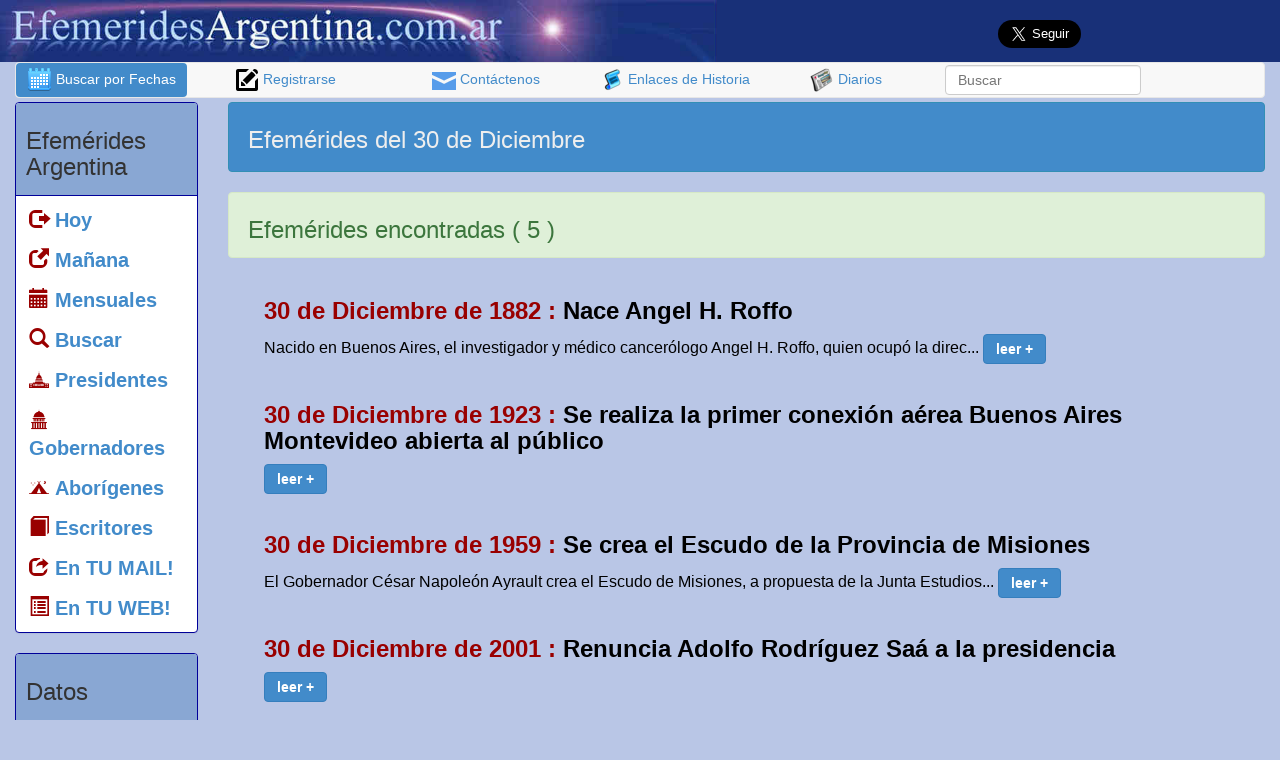

--- FILE ---
content_type: text/html; Charset=ISO-8859-1
request_url: https://efemeridesargentina.com.ar/efemeridesargentina/default.asp?opt=1&buscar_efemerides=si&dia=30&mes=12&condicion=4&buscames=no
body_size: 54730
content:

<!DOCTYPE HTML SYSTEM>
<html lang="es">


<head>
<script language="javascript">
function AJAX_Obj()
{
   var xmlhttp=false;
   try {
      xmlhttp = new ActiveXObject("Msxml2.XMLHTTP");
   } catch (e) {
      try {
         xmlhttp = new ActiveXObject("Microsoft.XMLHTTP");
      } catch (E) {
         xmlhttp = false;
      }
     }

   if (!xmlhttp && typeof XMLHttpRequest!='undefined') {
      xmlhttp = new XMLHttpRequest();
      
   }
   return xmlhttp;
}

function htmlData(where,what,how,res,procede){
   var contenedor;
   contenedor = document.getElementById(where);
   ajax=AJAX_Obj();
   ajax.open(how, what,true);
   ajax.onreadystatechange=function() {
      if (ajax.readyState==4) {
         if(res==0)
          contenedor.value = ajax.responseText
         else if(res==1)
          contenedor.innerHTML = ajax.responseText
      }
   }
    ajax.send(null)
}
</script>
  <meta http-equiv="Expires" content="0">
  <meta http-equiv="Last-Modified" content="0">
  <meta http-equiv="Cache-Control" content="no-cache, mustrevalidate">
  <meta http-equiv="Pragma" content="no-cache">

<meta name="verify-v1" content="OkdEigk7MiKdbzxKpq3WHOJx5z/odFiRAG6z+gy+BTM=" >
<meta name="verify-iw" content="IW884172915073545" />
<meta http-equiv="X-UA-Compatible" content="IE=edge">
<meta name="viewport" content="width=device-width, initial-scale=1.0">
<meta property="fb:app_id" content="906419376087417"/>

<link rel="stylesheet" type="text/css" href="css/efemerides.css">
<link rel="stylesheet" type="text/css" href="css/fuentes/flaticon.css">
<!–[if lt IE 9]>
<script async src="http://css3-mediaqueries-js.googlecode.com/svn/trunk/css3-mediaqueries.js"></script>
<![endif]–>

<script async src="http://ajax.googleapis.com/ajax/libs/jquery/1/jquery.min.js" type="text/javascript" charset="utf-8"></script>

<title>
Efem&eacute;rides del 30 de Diciembre
</title>


<style>
.titulogrande{
	font-size:20px;
}
</style>

<meta http-equiv="Content-Type" content="text/html; charset=iso-8859-1">
<meta name="keywords" content="efemerides argentinas,efemerides,las efemerides,efemeride,efem&eacute;rides de 30,de,Diciembre">
<meta name="description" content="Â¿Qu&eacute; sucedi&oacute; el 30 de Diciembre? Historia cultural y hechos ocurridos el 30 de Diciembre en Argentina.">

	<meta property="og:image" content="https://efemeridesargentina.com.ar/efemeridesargentina/imagenes/fotos/contenido_compartido.jpg" />
    <meta property="og:image" content="https://efemeridesargentina.com.ar/efemeridesargentina/imagenes/fotos/contenido_compartido2.jpg" />
    <meta property="og:image" content="https://efemeridesargentina.com.ar/efemeridesargentina/imagenes/fotos/contenido_compartido3.jpg" />    

<meta property="og:title" content="Efem&eacute;rides del 30 de Diciembre" />
<meta property="og:description" content="Â¿Qu&eacute; sucedi&oacute; el 30 de Diciembre? Historia cultural y hechos ocurridos el 30 de Diciembre en Argentina."/>
<script language="Javascript" type="text/javascript">
                 

var capa

function cambio(idCapa)
	{
		//alert("OK");
		 document.getElementById('conectar').style.visibility='hidden'
		 document.getElementById('conectar').disabled='true'

		 if (document.layers)
		 	capa = eval("document." + idCapa);
			
		 if (document.all)
		 	capa = eval(idCapa + ".style");
			
		 if (document.getElementById)
		 	capa = eval('document.getElementById("' + idCapa + '").style');
		
		 if ((capa.visibility == "hidden") || (capa.visibility == "hide"))
		 {
		 	capa.visibility = (document.layers) ? "show" : "visible" ;
		 }
		 else
		 {
		 	capa.visibility = (document.layers) ? "hide" : "hidden" ;
		 }
	}
	

</script>

<link rel="shortcut icon" href="imagenes/iconos/favicon.ico">

<script async src="//pagead2.googlesyndication.com/pagead/js/adsbygoogle.js"></script>
<script>
  (adsbygoogle = window.adsbygoogle || []).push({
    google_ad_client: "ca-pub-3529551607232339",
    enable_page_level_ads: true
  });
</script>

</head>

<body >	

<div id="mamarracho" align="center" style="position:fixed; top:0px; left:0px; width:100%; height:2000px; display:none; filter:alpha(opacity=90); opacity:.90; background-color:#ffffff; z-index:1000;">
</div>

<div id="fb-root"></div>
<script>(function(d, s, id) {
  var js, fjs = d.getElementsByTagName(s)[0];
  if (d.getElementById(id)) return;
  js = d.createElement(s); js.id = id;
  js.src = "//connect.facebook.net/es_LA/all.js#xfbml=1&appId=129126900503168";
  fjs.parentNode.insertBefore(js, fjs);
}(document, 'script', 'facebook-jssdk'));
</script>

<div class="container-fluid">
		<a name="arriba" id="arriba"></a>

<div class="row"  style="background-color:#183078;">
		
		
		
                
       <div class="row col-xs-12 col-md-8 col-lg-7">  
    			<a href="default.asp">     
                      <img class="img-responsive" src="imagenes/banner_efemerides.jpg" alt="Efem&eacute;rides de historia Argentina" title="Efem&eacute;rides de historia Argentina" />       
                </a>           
  </div>
           <br />


				
				<div class="hidden-xs col-xs-12 col-md-4 col-lg-5">
                    
                    <div class="col-xs-6 col-sm-4 col-md-6">	
                 
                 			<div class="fb-like hidden-xs" style="padding:2px;" data-href="https://www.facebook.com/efemeridesargentina/" data-layout="button_count" data-action="like" data-show-faces="false" data-share="true"></div>
                
                			<div class="fb-share-button visible-xs" data-href="efemeridesargentina.com.ar" data-layout="button_count"></div>
						</div>
            
          		  <div class="col-xs-4 col-md-6">
<a href="https://twitter.com/efemeridesARGE" class="twitter-follow-button" data-show-count="false" data-size="large" data-show-screen-name="false">Follow @efemeridesARGE</a>
<script>!function(d,s,id){var js,fjs=d.getElementsByTagName(s)[0],p=/^http:/.test(d.location)?'http':'https';if(!d.getElementById(id)){js=d.createElement(s);js.id=id;js.src=p+'://platform.twitter.com/widgets.js';fjs.parentNode.insertBefore(js,fjs);}}(document, 'script', 'twitter-wjs');</script>
			</div>
            
  				</div> 
 </div>
 
 <div class="row">                
                <div class="col-xs-12 visible-xs" >        
                     <div class="col-xs-12">
                        
                            <h2>
                                <div class="text-center">
                                         <a href="default.asp?opt=1" style="color:#FFFFFF;">
                                         <img src="imagenes/iconos/buscar_fechas.png" alt="Buscar efemerides por fecha" title="Buscar efemerides por fecha" />  Buscar por Fechas</a> 
                                </div>          
                              </h2>
                      </div>     
                           
                     <div class="col-xs-12 alert alert-info" role="alert">
                        
                            <h2>
                                <div class="text-center" style="margin-left:auto; margin-right:auto;">      
                                <form class="navbar-search" role="search" id="form1" name="form1" method="post" action="default.asp"> 
                                          <div class="form-group">
                      <input type="text" class="search-query form-control form-control-sm" placeholder="Buscar efem&eacute;rides" name="acontecimiento2" id="acontecimiento2" size="15">
                                              
                                              <input name="opt" type="hidden" id="opt" value="1" />
                                              <input name="buscar_efemerides2" type="hidden" id="buscar_efemerides2" value="si" />
                                          </div>
                                </form>   
                                </div>
                            </h2>
                    </div>
				</div>
                
				
</div>
<!-- ************ fin de banner encabezado con FB, google y BUSCAR *************-->


  <nav class="navbar navbar-default hidden-xs" role="navigation">        
   		<ul class="nav nav-pills nav-justified">

            <li class="hidden-xs active">
              <a href="default.asp?opt=1"><img src="imagenes/iconos/buscar_fechas.png" alt="Buscar efemerides por fecha" title="Buscar efemerides por fecha" />  Buscar por Fechas</a> 
            </li>            

            <li class="visible-xs">
              <a href="default.asp?opt=1"><img src="imagenes/iconos/buscar_fechas.png" alt="Buscar efemerides por fecha" title="Buscar efemerides por fecha" />  Buscar por Fechas</a> 
            </li>
            
            <li class="hidden-xs hidden-sm ">
            <a href="default.asp?opt=3"> <img src="imagenes/iconos/registrarse.png" alt="Registrarse" title="Registrarse" />  Registrarse
            </a>        </li>
            <li class="hidden-xs ">
            <a href="default.asp?opt=2"> <img src="imagenes/iconos/mail.png" alt="Formulario de contacto" title="Formulario de contacto" width="24" height="18" border="0" align="absmiddle" /> Cont&aacute;ctenos</a>        </li>
                
            <li class="hidden-xs ">
            <a href="default.asp?opt=6"> <img src="imagenes/iconos/historia.png" alt="Enlaces de historia" title="Enlaces de historia" /> Enlaces de Historia</a>      </li>
                
            <li class="hidden-xs ">
            <a href="default.asp?opt=7"> <img src="imagenes/iconos/diarios.png" alt="Diarios de Argentina" border="0" align="absmiddle" title="Diarios de Argentina" /> Diarios</a>      
            </li>
            <li>
                <form class="navbar-form" role="search" id="form1" name="form1" method="post" action="default.asp"> 
                          <div class="form-group">
                               <input type="text" class="form-control hidden-xs" placeholder="Buscar" name="acontecimiento2" id="acontecimiento2">
							    
                              
                              <input name="opt" type="hidden" id="opt" value="1" />
                              <input name="buscar_efemerides2" type="hidden" id="buscar_efemerides2" value="si" />
                          </div>
                </form>        
            </li>
    	</ul>
  </nav>




        
	<div class="row">
    	<div class="col-xs-2 hidden-xs hidden-sm">
	        <div class="panel panel-default">
    <div class="panel-heading">
        <h3>
            Efem&eacute;rides Argentina
         </h3>
    </div>
    <div class="panel-body text-left">
        <ul class="nav nav-pills nav-stacked titulogrande">
        
          <li><a href="https://efemeridesargentina.com.ar"><span class="glyphicon glyphicon-log-out" style="color:#990000;"></span> <strong>Hoy</strong></a></li>
      <li><a href="#manana"><span class="glyphicon glyphicon-new-window" style="color:#990000;"></span> <strong>Ma&ntilde;ana</strong></a></li>
      
      <li><a href="default.asp?anual=si"><span class="glyphicon glyphicon-calendar" style="color:#990000;"></span> <strong>Mensuales</strong></a></li>      
      
      <li><a href="default.asp?opt=1"><span class="glyphicon glyphicon-search" style="color:#990000;"></span> <strong>Buscar</strong></a></li>
      
      <li><a href="default.asp?opt=10"><span class="flaticon-eeuu9" style="margin-left:-20px; color:#990000;"></span> <strong>Presidentes</strong></a></li> 
        <li><a href="default.asp?opt=1551"><span class="flaticon-government1" style="margin-left:-20px; color:#990000;"></span> <strong>Gobernadores</strong></a></li>   
        <li><a href="default.asp?opt=12"><span class="flaticon-camping1" style="margin-left:-20px; color:#990000;"></span> <strong>Abor&iacute;genes</strong></a></li>
        
        
        
        <li><a href="default.asp?opt=16&id_especiales=4"><span class="glyphicon glyphicon-book" style="color:#990000; color:#990000;"></span> <strong>Escritores</strong></a></li>
        <li><a href="default.asp?opt=3"><span class="glyphicon glyphicon-share" style="color:#990000;" color:#990000;></span> <strong>En TU MAIL!</strong></a></li>
        <li><a href="default.asp?opt=13"><span class="glyphicon glyphicon-list-alt" style="color:#990000; color:#990000;"></span> <strong>En TU WEB!</strong></a></li>
        
      </ul>
    </div>
</div>



<div class="panel panel-default">
    <div class="panel-heading">
        <h3>
            Datos
         </h3>
    </div>
    <div class="panel-body text-left">
	    <ul class="nav nav-pills nav-stacked titulogrande">

          	<li><a href="default.asp?opt=15"><span class="glyphicon glyphicon-flag" style="color:#990000; color:#990000;"></span> <strong>Fechas Patrias</strong></a></li>	    	
		  <li><a href="default.asp?opt=7"><span class="flaticon-newsreport3" style="margin-left:-20px; color:#990000;"></span> <strong>Diarios</strong></a></li>
          <li><a href="default.asp?opt=6"><span class="flaticon-history4" style="margin-left:-20px; color:#990000;"></span> <strong>Historia</strong></a></li>
                      <li><a href="default.asp?opt=8"><span class="flaticon-museum39" style="margin-left:-20px; color:#990000;"></span> <strong>Librer&iacute;as</strong></a></li>
                      
                      
          <li><a href="default.asp?opt=9"><span class="flaticon-books49" style="margin-left:-20px; color:#990000;"></span> <strong>Bibliotecas</strong></a></li>

            <li><a href="default.asp?opt=2"><span class="glyphicon glyphicon-flag" style="color:#990000;"></span> <strong>Cont&aacute;ctenos</strong></a></li>
	        <li><a href="default.asp?opt=3"><span class="glyphicon glyphicon-pencil" style="color:#990000;"></span> <strong>Registrarse</strong></a></li>
      </ul>
  </div>
  

    
</div>
                


					
									 <a href="default.asp?opt=15" target="_self" style="text-decoration:none;">   
									<div id="especial_malvinas" > 
										<img class="img-responsive" src="imagenes/fondos/fechas_patrias.jpg" alt="Fechas patrias" title="Fechas patrias" />         
									</div>							
									   
											<div>
						 <h2 class="thumbnail" style="color:#333333; background-color:89a7d3;">Fechas Patrias</h2>
										</div>
									</a>
					

    
            
        </div>

		<div class="col-xs-12 col-md-10">   
			
         
    <div class="col-xs-12 alert alert-info">
    	<div class="col-xs-12 col-sm-6">
 			           <h3>
                
          Efem&eacute;rides del 30 de Diciembre
		</h3>   
		</div>
       
       	<div class="col-xs-12 col-md-6 text-center hidden-xs">

				<script async src="//pagead2.googlesyndication.com/pagead/js/adsbygoogle.js"></script>
                <!-- efem_banner_horiz_chico_inicio -->
                <ins class="adsbygoogle"
                     style="display:inline-block;width:468px;height:60px"
                     data-ad-client="ca-pub-3529551607232339"
                     data-ad-slot="4572278847"></ins>
              <script>
                (adsbygoogle = window.adsbygoogle || []).push({});
                </script>

        </div>
       
    </div>
  
  
    <div class="hidden-xs col-xs-12 alert alert-success">
        	<div class="col-xs-12 col-sm-6">
        <strong>
        <h3>
        	Efem&eacute;rides encontradas ( 5 )
            </h3>
         </strong>
         	</div>
                
                 <div class="hidden-xs col-xs-6">
         	     <script async src="//pagead2.googlesyndication.com/pagead/js/adsbygoogle.js"></script>
                <!-- efem_banner_chico_verde -->
                <ins class="adsbygoogle"
                     style="display:inline-block;width:320px;height:50px"
                     data-ad-client="ca-pub-3529551607232339"
                     data-ad-slot="2044146445"></ins>
                <script>
                (adsbygoogle = window.adsbygoogle || []).push({});
                </script>
         		</div>
    </div>
      
      
<table width="96%" border="0" align="center" cellpadding="2" cellspacing="2">  
   <tr> 
    <td valign="top">            

 <div class="container-fluid">
	<h3>
      <strong>
      	<font color="#990000">
  30 de Diciembre de 1882
      : </font>
  			Nace Angel H. Roffo
      </strong>
    </h3> 

Nacido en Buenos Aires, el investigador y médico cancerólogo Angel H. Roffo, quien ocupó la direc...
      
      <a class="btn btn-primary" role="button" href="default.asp?opt=1&condicion=5&buscar_efemerides=si&id_efemerides=2782"><strong>leer +</strong></a> 
   		</div>
        	   
         		 <div class="row">
					
<div id="tabla_comentarios" class="col-xs-12 col-lg-5">
	<div id="cargar_comentario">
	
    			 </div>
                 <div class="col-xs-12">&nbsp;</div>
            </td>
  </tr>
        
      
<table width="96%" border="0" align="center" cellpadding="2" cellspacing="2">  
   <tr> 
    <td valign="top">            

 <div class="container-fluid">
	<h3>
      <strong>
      	<font color="#990000">
  30 de Diciembre de 1923
      : </font>
  			Se realiza la primer conexión aérea  Buenos Aires Montevideo abierta al público
      </strong>
    </h3> 


      
      <a class="btn btn-primary" role="button" href="default.asp?opt=1&condicion=5&buscar_efemerides=si&id_efemerides=3249"><strong>leer +</strong></a> 
   		</div>
        	   
         		 <div class="row">
					
<div id="tabla_comentarios" class="col-xs-12 col-lg-5">
	<div id="cargar_comentario">
	
    			 </div>
                 <div class="col-xs-12">&nbsp;</div>
            </td>
  </tr>
        
      
<table width="96%" border="0" align="center" cellpadding="2" cellspacing="2">  
   <tr> 
    <td valign="top">            

 <div class="container-fluid">
	<h3>
      <strong>
      	<font color="#990000">
  30 de Diciembre de 1959
      : </font>
  			Se crea el Escudo de la Provincia de Misiones
      </strong>
    </h3> 

El Gobernador César Napoleón Ayrault crea el Escudo de Misiones, a propuesta de la Junta Estudios...
      
      <a class="btn btn-primary" role="button" href="default.asp?opt=1&condicion=5&buscar_efemerides=si&id_efemerides=2783"><strong>leer +</strong></a> 
   		</div>
        	   
         		 <div class="row">
					
<div id="tabla_comentarios" class="col-xs-12 col-lg-5">
	<div id="cargar_comentario">
	
    			 </div>
                 <div class="col-xs-12">&nbsp;</div>
            </td>
  </tr>
        
      
<table width="96%" border="0" align="center" cellpadding="2" cellspacing="2">  
   <tr> 
    <td valign="top">            

 <div class="container-fluid">
	<h3>
      <strong>
      	<font color="#990000">
  30 de Diciembre de 2001
      : </font>
  			Renuncia Adolfo Rodríguez Saá a la presidencia
      </strong>
    </h3> 


      
      <a class="btn btn-primary" role="button" href="default.asp?opt=1&condicion=5&buscar_efemerides=si&id_efemerides=3250"><strong>leer +</strong></a> 
   		</div>
        	   
         		 <div class="row">
					
<div id="tabla_comentarios" class="col-xs-12 col-lg-5">
	<div id="cargar_comentario">
	
    			 </div>
                 <div class="col-xs-12">&nbsp;</div>
            </td>
  </tr>
  
		  
          <tr> 
			<td style="padding:5px;">
<div class="row">
	<div class="col-xs-12 alert alert-primary">
				  
					 <div class="col-xs-6 text-center">
		            	<a class="btn btn-primary" role="button" href="default.asp?opt=1&pagina=2&buscar_efemerides=si&acontecimiento=&condicion=4&dia=30&mes=12&ano_busqueda=&buscames=no" target="_self">Ver 
					  siguiente p&aacute;gina</a> 
                      </div>                 
				
	</div>
</div>

			 	<div class="thumbnail hidden-xs">
            		
<script async src="//pagead2.googlesyndication.com/pagead/js/adsbygoogle.js"></script>
<!-- efem_banner_resultad_busqueda -->
<ins class="adsbygoogle"
     style="display:inline-block;width:728px;height:90px"
     data-ad-client="ca-pub-3529551607232339"
     data-ad-slot="6753547645"></ins>
<script>
(adsbygoogle = window.adsbygoogle || []).push({});
</script>
                        
				</div>

    		</td>
		  </tr>

		  <tr><td>
          		
<div class="alert alert-success">
  <h3>
    <strong> Otro d&iacute;a de Diciembre
    </strong>
  </h3>
</div>

<div class="col-xs-12">
	<div class="col-xs-12">
    <div class="btn-danger btn col-xs-2 col-sm-1"><strong>D&iacute;as</strong></div>
    
        <div class="btn-toolbar" role="toolbar" aria-label="...">
            
            <button type="button" class="col-xs-2 col-sm-1 btn btn-default">
              <a href="default.asp?opt=1&buscar_efemerides=si&dia=1&mes=12&condicion=4&buscames=no" target="_self" style="color:#6633cc;">01</a>
            </button>
		
            <button type="button" class="col-xs-2 col-sm-1 btn btn-default">
              <a href="default.asp?opt=1&buscar_efemerides=si&dia=2&mes=12&condicion=4&buscames=no" target="_self" style="color:#6633cc;">02</a>
            </button>
		
            <button type="button" class="col-xs-2 col-sm-1 btn btn-default">
              <a href="default.asp?opt=1&buscar_efemerides=si&dia=3&mes=12&condicion=4&buscames=no" target="_self" style="color:#6633cc;">03</a>
            </button>
		
            <button type="button" class="col-xs-2 col-sm-1 btn btn-default">
              <a href="default.asp?opt=1&buscar_efemerides=si&dia=4&mes=12&condicion=4&buscames=no" target="_self" style="color:#6633cc;">04</a>
            </button>
		
            <button type="button" class="col-xs-2 col-sm-1 btn btn-default">
              <a href="default.asp?opt=1&buscar_efemerides=si&dia=5&mes=12&condicion=4&buscames=no" target="_self" style="color:#6633cc;">05</a>
            </button>
		
            <button type="button" class="col-xs-2 col-sm-1 btn btn-default">
              <a href="default.asp?opt=1&buscar_efemerides=si&dia=6&mes=12&condicion=4&buscames=no" target="_self" style="color:#6633cc;">06</a>
            </button>
		
            <button type="button" class="col-xs-2 col-sm-1 btn btn-default">
              <a href="default.asp?opt=1&buscar_efemerides=si&dia=7&mes=12&condicion=4&buscames=no" target="_self" style="color:#6633cc;">07</a>
            </button>
		
            <button type="button" class="col-xs-2 col-sm-1 btn btn-default">
              <a href="default.asp?opt=1&buscar_efemerides=si&dia=8&mes=12&condicion=4&buscames=no" target="_self" style="color:#6633cc;">08</a>
            </button>
		
            <button type="button" class="col-xs-2 col-sm-1 btn btn-default">
              <a href="default.asp?opt=1&buscar_efemerides=si&dia=9&mes=12&condicion=4&buscames=no" target="_self" style="color:#6633cc;">09</a>
            </button>
		
            <button type="button" class="col-xs-2 col-sm-1 btn btn-default">
              <a href="default.asp?opt=1&buscar_efemerides=si&dia=10&mes=12&condicion=4&buscames=no" target="_self" style="color:#6633cc;">10</a>
            </button>
		
            <button type="button" class="col-xs-2 col-sm-1 btn btn-default">
              <a href="default.asp?opt=1&buscar_efemerides=si&dia=11&mes=12&condicion=4&buscames=no" target="_self" style="color:#6633cc;">11</a>
            </button>
		
            <button type="button" class="col-xs-2 col-sm-1 btn btn-default">
              <a href="default.asp?opt=1&buscar_efemerides=si&dia=12&mes=12&condicion=4&buscames=no" target="_self" style="color:#6633cc;">12</a>
            </button>
		
            <button type="button" class="col-xs-2 col-sm-1 btn btn-default">
              <a href="default.asp?opt=1&buscar_efemerides=si&dia=13&mes=12&condicion=4&buscames=no" target="_self" style="color:#6633cc;">13</a>
            </button>
		
            <button type="button" class="col-xs-2 col-sm-1 btn btn-default">
              <a href="default.asp?opt=1&buscar_efemerides=si&dia=14&mes=12&condicion=4&buscames=no" target="_self" style="color:#6633cc;">14</a>
            </button>
		
            <button type="button" class="col-xs-2 col-sm-1 btn btn-default">
              <a href="default.asp?opt=1&buscar_efemerides=si&dia=15&mes=12&condicion=4&buscames=no" target="_self" style="color:#6633cc;">15</a>
            </button>
		
            <button type="button" class="col-xs-2 col-sm-1 btn btn-default">
              <a href="default.asp?opt=1&buscar_efemerides=si&dia=16&mes=12&condicion=4&buscames=no" target="_self" style="color:#6633cc;">16</a>
            </button>
		
            <button type="button" class="col-xs-2 col-sm-1 btn btn-default">
              <a href="default.asp?opt=1&buscar_efemerides=si&dia=17&mes=12&condicion=4&buscames=no" target="_self" style="color:#6633cc;">17</a>
            </button>
		
            <button type="button" class="col-xs-2 col-sm-1 btn btn-default">
              <a href="default.asp?opt=1&buscar_efemerides=si&dia=18&mes=12&condicion=4&buscames=no" target="_self" style="color:#6633cc;">18</a>
            </button>
		
            <button type="button" class="col-xs-2 col-sm-1 btn btn-default">
              <a href="default.asp?opt=1&buscar_efemerides=si&dia=19&mes=12&condicion=4&buscames=no" target="_self" style="color:#6633cc;">19</a>
            </button>
		
            <button type="button" class="col-xs-2 col-sm-1 btn btn-default">
              <a href="default.asp?opt=1&buscar_efemerides=si&dia=20&mes=12&condicion=4&buscames=no" target="_self" style="color:#6633cc;">20</a>
            </button>
		
            <button type="button" class="col-xs-2 col-sm-1 btn btn-default">
              <a href="default.asp?opt=1&buscar_efemerides=si&dia=21&mes=12&condicion=4&buscames=no" target="_self" style="color:#6633cc;">21</a>
            </button>
		
            <button type="button" class="col-xs-2 col-sm-1 btn btn-default">
              <a href="default.asp?opt=1&buscar_efemerides=si&dia=22&mes=12&condicion=4&buscames=no" target="_self" style="color:#6633cc;">22</a>
            </button>
		
            <button type="button" class="col-xs-2 col-sm-1 btn btn-default">
              <a href="default.asp?opt=1&buscar_efemerides=si&dia=23&mes=12&condicion=4&buscames=no" target="_self" style="color:#6633cc;">23</a>
            </button>
		
            <button type="button" class="col-xs-2 col-sm-1 btn btn-default">
              <a href="default.asp?opt=1&buscar_efemerides=si&dia=24&mes=12&condicion=4&buscames=no" target="_self" style="color:#6633cc;">24</a>
            </button>
		
            <button type="button" class="col-xs-2 col-sm-1 btn btn-default">
              <a href="default.asp?opt=1&buscar_efemerides=si&dia=25&mes=12&condicion=4&buscames=no" target="_self" style="color:#6633cc;">25</a>
            </button>
		
            <button type="button" class="col-xs-2 col-sm-1 btn btn-default">
              <a href="default.asp?opt=1&buscar_efemerides=si&dia=26&mes=12&condicion=4&buscames=no" target="_self" style="color:#6633cc;">26</a>
            </button>
		
            <button type="button" class="col-xs-2 col-sm-1 btn btn-default">
              <a href="default.asp?opt=1&buscar_efemerides=si&dia=27&mes=12&condicion=4&buscames=no" target="_self" style="color:#6633cc;">27</a>
            </button>
		
            <button type="button" class="col-xs-2 col-sm-1 btn btn-default">
              <a href="default.asp?opt=1&buscar_efemerides=si&dia=28&mes=12&condicion=4&buscames=no" target="_self" style="color:#6633cc;">28</a>
            </button>
		
            <button type="button" class="col-xs-2 col-sm-1 btn btn-default">
              <a href="default.asp?opt=1&buscar_efemerides=si&dia=29&mes=12&condicion=4&buscames=no" target="_self" style="color:#6633cc;">29</a>
            </button>
		
            <button type="button" class="col-xs-2 col-sm-1 btn btn-default">
              <a href="default.asp?opt=1&buscar_efemerides=si&dia=30&mes=12&condicion=4&buscames=no" target="_self" style="color:#6633cc;">30</a>
            </button>
		
            <button type="button" class="col-xs-2 col-sm-1 btn btn-default">
              <a href="default.asp?opt=1&buscar_efemerides=si&dia=31&mes=12&condicion=4&buscames=no" target="_self" style="color:#6633cc;">31</a>
            </button>
		
        </div>
      <div class="col-xs-1">&nbsp;</div>
</div>
</div>

<div class="row">
<div class="col-xs-12">&nbsp;</div>
</div>

<div class="row">
  <div class="col-xs-12">
    <div class="alert alert-success">
      <h3>
        <strong>Elija otro mes</strong>
      </h3>
        </div>
	</div>
    
        <div class="col-xs-12">
          <div class="col-xs-6 col-sm-4 col-md-3 col-lg-2 thumbnail  text-center"><a href="default.asp?opt=1&buscar_efemerides=si&dia=30&mes=1&condicion=4" target="_self" style="color:#6633cc;">Enero</a></div>
                        <div class="col-xs-6 col-sm-4 col-md-3 col-lg-2 thumbnail  text-center"><a href="default.asp?opt=1&buscar_efemerides=si&dia=30&mes=2&condicion=4" target="_self" style="color:#6633cc;">Febrero</a></div>
                        <div class="col-xs-6 col-sm-4 col-md-3 col-lg-2 thumbnail  text-center"><a href="default.asp?opt=1&buscar_efemerides=si&dia=30&mes=3&condicion=4" target="_self" style="color:#6633cc;">Marzo</a></div>
                        <div class="col-xs-6 col-sm-4 col-md-3 col-lg-2 thumbnail  text-center"><a href="default.asp?opt=1&buscar_efemerides=si&dia=30&mes=4&condicion=4" target="_self" style="color:#6633cc;">Abril</a></div>
                        <div class="col-xs-6 col-sm-4 col-md-3 col-lg-2 thumbnail  text-center"><a href="default.asp?opt=1&buscar_efemerides=si&dia=30&mes=5&condicion=4" target="_self" style="color:#6633cc;">Mayo</a></div>
                        <div class="col-xs-6 col-sm-4 col-md-3 col-lg-2 thumbnail  text-center"><a href="default.asp?opt=1&buscar_efemerides=si&dia=30&mes=6&condicion=4" target="_self" style="color:#6633cc;">Junio</a></div>
                      
                      
                        <div class="col-xs-6 col-sm-4 col-md-3 col-lg-2 thumbnail  text-center"><a href="default.asp?opt=1&buscar_efemerides=si&dia=30&mes=7&condicion=4" target="_self" style="color:#6633cc;">Julio</a></div>
                        <div class="col-xs-6 col-sm-4 col-md-3 col-lg-2 thumbnail  text-center"><a href="default.asp?opt=1&buscar_efemerides=si&dia=30&mes=8&condicion=4" target="_self" style="color:#6633cc;">Agosto</a></div>
                        <div class="col-xs-6 col-sm-4 col-md-3 col-lg-2 thumbnail  text-center"><a href="default.asp?opt=1&buscar_efemerides=si&dia=30&mes=9&condicion=4" target="_self" style="color:#6633cc;">Septiembre</a></div>
                        <div class="col-xs-6 col-sm-4 col-md-3 col-lg-2 thumbnail  text-center"><a href="default.asp?opt=1&buscar_efemerides=si&dia=30&mes=10&condicion=4" target="_self" style="color:#6633cc;">Octubre</a></div>
                        <div class="col-xs-6 col-sm-4 col-md-3 col-lg-2 thumbnail  text-center"><a href="default.asp?opt=1&buscar_efemerides=si&dia=30&mes=11&condicion=4" target="_self" style="color:#6633cc;">Noviembre</a></div>
                        <div class="col-xs-6 col-sm-4 col-md-3 col-lg-2 thumbnail  text-center"><a href="default.asp?opt=1&buscar_efemerides=si&dia=30&mes=12&condicion=4" target="_self" style="color:#6633cc;">Diciembre</a></div>
        
            </div>
</div>
          </td>
		  </tr>
		  
</table>


            	<div class="row hidden-xs">
                    

    <div class="col-xs-12">
        <div class="alert alert-info" role="alert">
                    <h3><img src="imagenes/iconos/buscar2.png" alt="Búsqueda de efemérides culturales" title="Búsqueda de efemérides culturales" /> B&uacute;squedas de efem&eacute;rides culturales</h3>
      </div>
      			
                        <div class="text-center">
                            <script async src="//pagead2.googlesyndication.com/pagead/js/adsbygoogle.js"></script>
                        <!-- efem_banner_horiz_chico_inicio -->
                        <ins class="adsbygoogle"
                             style="display:inline-block;width:468px;height:60px"
                             data-ad-client="ca-pub-3529551607232339"
                             data-ad-slot="4572278847"></ins>
                      <script>
                        (adsbygoogle = window.adsbygoogle || []).push({});
                        </script>
                        
                        </div>
                        <div class="clear-fix">&nbsp;</div>
                
                
        <div class="btn-group" role="group" aria-label="...">
                      
        
            <button type="button" class="btn btn-default">
        <a href='default.asp?opt=1&acontecimiento=guerra de malvinas&buscar_efemerides=si'><font color='#1278AF'><b>guerra de malvinas</b></font></a>&nbsp;&nbsp;&nbsp;
            </button>
    
        
            <button type="button" class="btn btn-default">
        <a href='default.asp?opt=1&acontecimiento=Misiones&buscar_efemerides=si'><font color='#003366'>Misiones</font></a>&nbsp;&nbsp;&nbsp;
            </button>
    
        
            <button type="button" class="btn btn-default">
        <a href='default.asp?opt=1&acontecimiento=bandera argentina&buscar_efemerides=si'><font color='#1278AF'>bandera argentina</font></a>&nbsp;&nbsp;&nbsp;
            </button>
    
        
            <button type="button" class="btn btn-default">
        <a href='default.asp?opt=1&acontecimiento=san martin&buscar_efemerides=si'><font color='#004A95'><font size='3'><b>san martin</b></font></font></a>&nbsp;&nbsp;&nbsp;
            </button>
    
        
            <button type="button" class="btn btn-default">
        <a href='default.asp?opt=1&acontecimiento=fundacion de salta&buscar_efemerides=si'><font color='#004A95'><b>fundacion de salta</b></font></a>&nbsp;&nbsp;&nbsp;
            </button>
    
        
            <button type="button" class="btn btn-default">
        <a href='default.asp?opt=1&acontecimiento=dia del escritor&buscar_efemerides=si'><font color='#004A95'><font size='3'><b>dia del escritor</b></font></font></a>&nbsp;&nbsp;&nbsp;
            </button>
    
        
            <button type="button" class="btn btn-default">
        <a href='default.asp?opt=1&acontecimiento=dia del escritor&buscar_efemerides=si'><font color='#004A95'><b>dia del escritor</b></font></a>&nbsp;&nbsp;&nbsp;
            </button>
    
        
            <button type="button" class="btn btn-default">
        <a href='default.asp?opt=1&acontecimiento=belgrano&buscar_efemerides=si'><font color='#004A95'>belgrano</font></a>&nbsp;&nbsp;&nbsp;
            </button>
    
        
            <button type="button" class="btn btn-default">
        <a href='default.asp?opt=1&acontecimiento=fiesta provincial pasto&buscar_efemerides=si'><font color='#1278AF'><b>fiesta provincial pasto</b></font></a>&nbsp;&nbsp;&nbsp;
            </button>
    
        
            <button type="button" class="btn btn-default">
        <a href='default.asp?opt=1&acontecimiento=copa mundial 1930&buscar_efemerides=si'><font color='#003366'><b>copa mundial 1930</b></font></a>&nbsp;&nbsp;&nbsp;
            </button>
    
        
            <button type="button" class="btn btn-default">
        <a href='default.asp?opt=1&acontecimiento=policia de misiones&buscar_efemerides=si'><font color='#1278AF'><b><i>policia de misiones</i></b></font></a>&nbsp;&nbsp;&nbsp;
            </button>
    
        
            <button type="button" class="btn btn-default">
        <a href='default.asp?opt=1&acontecimiento=muerte de urquiza&buscar_efemerides=si'><font color='#003366'><b>muerte de urquiza</b></font></a>&nbsp;&nbsp;&nbsp;
            </button>
    
        
            <button type="button" class="btn btn-default">
        <a href='default.asp?opt=1&acontecimiento=Urquiza&buscar_efemerides=si'><font color='#004A95'><i>Urquiza</i></font></a>&nbsp;&nbsp;&nbsp;
            </button>
    
        
            <button type="button" class="btn btn-default">
        <a href='default.asp?opt=1&acontecimiento=fray mamerto esquiu&buscar_efemerides=si'><font color='#003366'>fray mamerto esquiu</font></a>&nbsp;&nbsp;&nbsp;
            </button>
    
        
            <button type="button" class="btn btn-default">
        <a href='default.asp?opt=1&acontecimiento=dia de la bandera&buscar_efemerides=si'><font color='#003366'><font size='3'><b>dia de la bandera</b></font></font></a>&nbsp;&nbsp;&nbsp;
            </button>
    
        
            <button type="button" class="btn btn-default">
        <a href='default.asp?opt=1&acontecimiento=ajedrez en el chaco&buscar_efemerides=si'><font color='#004A95'>ajedrez en el chaco</font></a>&nbsp;&nbsp;&nbsp;
            </button>
    
        
            <button type="button" class="btn btn-default">
        <a href='default.asp?opt=1&acontecimiento=dia del trabajo&buscar_efemerides=si'><font color='#003366'><font size='3'><b>dia del trabajo</b></font></font></a>&nbsp;&nbsp;&nbsp;
            </button>
    
        
            <button type="button" class="btn btn-default">
        <a href='default.asp?opt=1&acontecimiento=dia del libro&buscar_efemerides=si'><font color='#003366'>dia del libro</font></a>&nbsp;&nbsp;&nbsp;
            </button>
    
        
            <button type="button" class="btn btn-default">
        <a href='default.asp?opt=1&acontecimiento=dia del transporte&buscar_efemerides=si'><font color='#003366'><b>dia del transporte</b></font></a>&nbsp;&nbsp;&nbsp;
            </button>
    
        
            <button type="button" class="btn btn-default">
        <a href='default.asp?opt=1&acontecimiento=dia de la secretaria&buscar_efemerides=si'><font color='#004A95'><font size='3'><b><i>dia de la secretaria</i></b></font></font></a>&nbsp;&nbsp;&nbsp;
            </button>
    
        
            <button type="button" class="btn btn-default">
        <a href='default.asp?opt=1&acontecimiento=nestor kirchner&buscar_efemerides=si'><font color='#004A95'>nestor kirchner</font></a>&nbsp;&nbsp;&nbsp;
            </button>
    
        
            <button type="button" class="btn btn-default">
        <a href='default.asp?opt=1&acontecimiento=protocolo de palermo&buscar_efemerides=si'><font color='#1278AF'>protocolo de palermo</font></a>&nbsp;&nbsp;&nbsp;
            </button>
    
        
            <button type="button" class="btn btn-default">
        <a href='default.asp?opt=1&acontecimiento=cruce cordillera de los andes&buscar_efemerides=si'><font color='#003366'><i>cruce cordillera de los andes</i></font></a>&nbsp;&nbsp;&nbsp;
            </button>
    
        
            <button type="button" class="btn btn-default">
        <a href='default.asp?opt=1&acontecimiento=dia del animal&buscar_efemerides=si'><font color='#003366'>dia del animal</font></a>&nbsp;&nbsp;&nbsp;
            </button>
    
        
            <button type="button" class="btn btn-default">
        <a href='default.asp?opt=1&acontecimiento=dia del aborigen&buscar_efemerides=si'><font color='#004A95'><font size='3'><b>dia del aborigen</b></font></font></a>&nbsp;&nbsp;&nbsp;
            </button>
    
        
            <button type="button" class="btn btn-default">
        <a href='default.asp?opt=1&acontecimiento=dia del indio americano&buscar_efemerides=si'><font color='#003366'>dia del indio americano</font></a>&nbsp;&nbsp;&nbsp;
            </button>
    
        
            <button type="button" class="btn btn-default">
        <a href='default.asp?opt=1&acontecimiento=9 de marzo chubut&buscar_efemerides=si'><font color='#003366'>9 de marzo chubut</font></a>&nbsp;&nbsp;&nbsp;
            </button>
    
        
            <button type="button" class="btn btn-default">
        <a href='default.asp?opt=1&acontecimiento=día del escudo nacional&buscar_efemerides=si'><font color='#004A95'>día del escudo nacional</font></a>&nbsp;&nbsp;&nbsp;
            </button>
    
        
            <button type="button" class="btn btn-default">
        <a href='default.asp?opt=1&acontecimiento=9 de marzo alcazaba en chubut&buscar_efemerides=si'><font color='#1278AF'>9 de marzo alcazaba en chubut</font></a>&nbsp;&nbsp;&nbsp;
            </button>
    
        
            <button type="button" class="btn btn-default">
        <a href='default.asp?opt=1&acontecimiento=Ramón Angel Domínguez&buscar_efemerides=si'><font color='#1278AF'>Ramón Angel Domínguez</font></a>&nbsp;&nbsp;&nbsp;
            </button>
    	
    	</div>
  
      
        
    </div> 


 <div class="col-xs-12">&nbsp;</div>

 


    <div class="col-xs-12">
    	<div class=" alert alert-info">
      <h2><a name="manana" id="manana"></a> Efem&eacute;rides de ma&ntilde;ana
        29 de Enero
      </h2>
      	</div>
    </div>
    
<table width="100%" border="0" align="center" cellpadding="0" cellspacing="0">
  <tr>
    <td width="12" height="10" valign="top" background="imagenes/fondos/tablas/img/fondo_tablas_12.jpg"><div align="right"><img src="imagenes/fondos/tablas/img/fondo_tablas_03.gif" width="22" height="17"></div></td>
    <td height="10" background="imagenes/fondos/tablas/img/fondo_tablas_05.gif">&nbsp;</td>
    <td width="12" height="10" valign="top" style="background-image:url(imagenes/fondos/tablas/img/fondo_tablas_11b.gif); background-repeat:repeat-y;"><div align="left"><img src="imagenes/fondos/tablas/img/fondo_tablas_07.gif" width="29" height="17"></div></td>
  </tr>
  <tr>
    <td width="12" background="imagenes/fondos/tablas/img/fondo_tablas_12.jpg">&nbsp;</td>
    <td align="center">
      
<div class="col-xs-12">
	
    <div class="col-xs-12 col-sm-6 thumbnail" style="height:95px; overflow:hidden;">
 			<a href="default.asp?opt=1&amp;condicion=5&amp;buscar_efemerides=si&amp;id_efemerides=2809" target="_self" style="text-decoration:none;"> 
            <div style="font-size:13px; color:#666666; vertical-align:top; font-family:Geneva, Arial, Helvetica, sans-serif; text-decoration:none; padding:4px;">
              <h4>
              	
			  	<strong style="color:#000000;">1891</strong>
                Primer Ferrocarril de La Pampa - Bernasconi
               </h4>
            </div>
           </a>
    </div> 
 
    <div class="col-xs-12 col-sm-6 thumbnail" style="height:95px; overflow:hidden;">
 			<a href="default.asp?opt=1&amp;condicion=5&amp;buscar_efemerides=si&amp;id_efemerides=181" target="_self" style="text-decoration:none;"> 
            <div style="font-size:13px; color:#666666; vertical-align:top; font-family:Geneva, Arial, Helvetica, sans-serif; text-decoration:none; padding:4px;">
              <h4>
              	
			  	<strong style="color:#000000;">1896</strong>
                Fallecimiento de Aristóbulo del Valle
               </h4>
            </div>
           </a>
    </div> 
 
    <div class="col-xs-12 col-sm-6 thumbnail" style="height:95px; overflow:hidden;">
 			<a href="default.asp?opt=1&amp;condicion=5&amp;buscar_efemerides=si&amp;id_efemerides=183" target="_self" style="text-decoration:none;"> 
            <div style="font-size:13px; color:#666666; vertical-align:top; font-family:Geneva, Arial, Helvetica, sans-serif; text-decoration:none; padding:4px;">
              <h4>
              	
			  	<strong style="color:#000000;">1993</strong>
                Muere el psicoanalista Ángel Garma
               </h4>
            </div>
           </a>
    </div> 
 
    <div class="col-xs-12 col-sm-6 thumbnail" style="height:95px; overflow:hidden;">
 			<a href="default.asp?opt=1&amp;condicion=5&amp;buscar_efemerides=si&amp;id_efemerides=184" target="_self" style="text-decoration:none;"> 
            <div style="font-size:13px; color:#666666; vertical-align:top; font-family:Geneva, Arial, Helvetica, sans-serif; text-decoration:none; padding:4px;">
              <h4>
              	
			  	<strong style="color:#000000;">1879</strong>
                Inauguración de la Casa de Correos
               </h4>
            </div>
           </a>
    </div> 
 
    <div class="col-xs-12 col-sm-6 thumbnail" style="height:95px; overflow:hidden;">
 			<a href="default.asp?opt=1&amp;condicion=5&amp;buscar_efemerides=si&amp;id_efemerides=182" target="_self" style="text-decoration:none;"> 
            <div style="font-size:13px; color:#666666; vertical-align:top; font-family:Geneva, Arial, Helvetica, sans-serif; text-decoration:none; padding:4px;">
              <h4>
              	
			  	<strong style="color:#000000;">1915</strong>
                Nace en Tigre (provincia de Buenos Aires) el poeta y ensayista Miguel D. Etchebarne
               </h4>
            </div>
           </a>
    </div> 
 
    <div class="col-xs-12 col-sm-6 thumbnail" style="height:95px; overflow:hidden;">
 			<a href="default.asp?opt=1&amp;condicion=5&amp;buscar_efemerides=si&amp;id_efemerides=2842" target="_self" style="text-decoration:none;"> 
            <div style="font-size:13px; color:#666666; vertical-align:top; font-family:Geneva, Arial, Helvetica, sans-serif; text-decoration:none; padding:4px;">
              <h4>
              	
			  	<strong style="color:#000000;">1817</strong>
                Amado Bonpland llega al país
               </h4>
            </div>
           </a>
    </div> 
 
</div>
   
    </td>
    <td width="12" style="background-image:url(imagenes/fondos/tablas/img/fondo_tablas_11b.gif); background-repeat:repeat-y;">&nbsp;</td>
  </tr>
  <tr>
    <td width="12" valign="top"><div align="right"><img src="imagenes/fondos/tablas/img/fondo_tablas_14.gif" width="22" height="30"></div></td>
    <td style="background-image:url(imagenes/fondos/tablas/img/fondo_tablas_15b.gif); background-repeat:repeat-x;">
    <div align="left">
    <img src="imagenes/fondos/tablas/img/fondo_tablas_15.gif" width="140" height="30" />
    </div></td>
    <td width="12" valign="top"><div align="left"><img src="imagenes/fondos/tablas/img/fondo_tablas_16.gif" width="29" height="30"></div></td>
  </tr>
</table>


 <div class="col-xs-12">&nbsp;</div>
                
           
                   
           
                </div>
                	
                   
            
            
    	</div>
    </div>

    <div class="row">
	    <table width="100%" bgcolor="#006699">
  		<tr bgcolor="#CCCCCC">
    		<td height="31" background="imagenes/fondos/sombra_interfaz_pie.jpg" bgcolor="#006699">&nbsp;</td>
  		</tr>
	</table>
    
    <div class="container-fluid">
    	<div class="row">
	    	<div class="col-xs-12" style="background-color:#006699;">
	        <div style="background-color:#006699;">

    <div class="col-xs-12 col-sm-6 col-md-3" style="background-color:#006699;">
        <h2 class="well">
            <img src="imagenes/iconos/enlaces.png" alt="Enlaces de inter&eacute;s" width="48" height="48" align="absmiddle" /> 
            Enlaces
        </h2>

    <h3>
    <ul class="nav nav-pills nav-stacked">
        <li role="presentation">
        <a id="enlace_pie" href="http://efemeridesargentina.com.ar/efemeridesargentina/default.asp?opt=6" target="_self">Historia</a>
        </li>
        <li role="presentation">
        <a id="enlace_pie" href="http://efemeridesargentina.com.ar/efemeridesargentina/default.asp?opt=8">Librer&iacute;as</a>
        </li>
        <li role="presentation">
        <a id="enlace_pie" href="http://efemeridesargentina.com.ar/efemeridesargentina/default.asp?opt=9" target="_self">Bibliotecas</a>
        </li>
        <li role="presentation">
        <a id="enlace_pie" href="http://efemeridesargentina.com.ar/efemeridesargentina/default.asp?opt=7" target="_self">Diarios</a>
        </li>
        
        <li role="presentation">
        <a id="enlace_pie" href="http://efemeridesargentina.com.ar/efemeridesargentina/default.asp?opt=1551" target="_self">Gobiernos provinciales</a>
        </li>
        
        
        <li role="presentation">
        <a id="enlace_pie" href="default.asp?anual=si" target="_self">Efem&eacute;rides por mes</a>
        </li>
        
    </ul>
    </h3>
</div>
    
    <div class="col-xs-12 col-sm-6 col-md-3" style="background-color:#006699;">
<h2 class="well">
<img src="imagenes/iconos/especiales.png" alt="Ediciones especiales" width="48" height="48" align="absmiddle" /> Especiales
</h2>
	
    <h3>
    <ul class="nav nav-pills nav-stacked">
        <li role="presentation">
<a id="enlace_pie" href="http://efemeridesargentina.com.ar/efemeridesargentina/default.asp?opt=15">Fechas Patrias</a>
		</li>
        <li role="presentation">
	<a id="enlace_pie" href="http://efemeridesargentina.com.ar/efemeridesargentina/default.asp?opt=14">Guerra de Malvinas</a>
</li>
        <li role="presentation">
<a id="enlace_pie" href="http://efemeridesargentina.com.ar/efemeridesargentina/default.asp?opt=10">Presidentes</a>
</li>
        <li role="presentation">
<a id="enlace_pie" href="http://efemeridesargentina.com.ar/efemeridesargentina/default.asp?opt=12" target="_self">Abor&iacute;genes Argentinos
</a>
</li>
        <li role="presentation">
<a id="enlace_pie" href="http://efemeridesargentina.com.ar/efemeridesargentina/default.asp?opt=1&amp;condicion=5&amp;buscar_efemerides=si&amp;id_efemerides=1624">Mundiales de F&uacute;tbol</a>
</li>
        <li role="presentation">
<a id="enlace_pie" href="http://efemeridesargentina.com.ar/efemeridesargentina/default.asp?opt=1&amp;condicion=5&amp;buscar_efemerides=si&amp;id_efemerides=2866">Rally Dakar</a>
</li>
    </ul>
    </h3> 
</div>
    
    <div class="col-xs-12 col-sm-6 col-md-3" style="background-color:#006699;">
        
<h2 class="well"><img src="imagenes/iconos/herramientas.png" alt="Herramientas y servicios" width="48" height="48" align="absmiddle" /> Servicios</h2>

    <h3>
    <ul class="nav nav-pills nav-stacked">
        
           
        <a class="img-responsive" href="mailto:efemeridesargentina@gmail.com" target="_blank">
        <img class="img-responsive" src="imagenes/fondos/email.png" alt="Dirección de Correo Electrónico" />
        </a>		

        
        <li role="presentation">        
        <a id="enlace_pie" href="http://efemeridesargentina.com.ar/efemeridesargentina/default.asp?opt=2" target="_self">Formulario de contacto</a>		</li>
        <li role="presentation">
        <a id="enlace_pie" href="http://efemeridesargentina.com.ar/efemeridesargentina/default.asp?opt=3">Efem&eacute;rides en tu MAIL</a>
        </li>
        <li role="presentation">
        <a id="enlace_pie" href="http://efemeridesargentina.com.ar/efemeridesargentina/default.asp?opt=13">Efem&eacute;rides en tu WEB</a>
        </li>
        <li role="presentation">
        <a id="enlace_pie" href="http://efemeridesargentina.com.ar/efemeridesargentina/default.asp?opt=1" target="_self">B&uacute;squeda por fecha</a>
        </li>

	</ul>
    </h3>
</div>
    
    <div class="col-xs-12 col-sm-6 col-md-3" style="background-color:#006699;">

<h2 class="well">
<img src="imagenes/iconos/lomasbuscado.png" alt="B&uacute;squedas m&aacute;s utilizadas" width="48" height="48" align="absmiddle" /> Lo + buscado</h2>

    <h3>
    <ul class="nav nav-pills nav-stacked">


        
   <li role="presentation">   
    <a id='enlace_pie' href='default.asp?opt=1&acontecimiento=guerra de malvinas&buscar_efemerides=si' class='Estilo24'>guerra de malvinas</a>
   </li> 

        
   <li role="presentation">   
    <a id='enlace_pie' href='default.asp?opt=1&acontecimiento=Misiones&buscar_efemerides=si' class='Estilo24'>Misiones</a>
   </li> 

        
   <li role="presentation">   
    <a id='enlace_pie' href='default.asp?opt=1&acontecimiento=bandera argentina&buscar_efemerides=si' class='Estilo24'>bandera argentina</a>
   </li> 

        
   <li role="presentation">   
    <a id='enlace_pie' href='default.asp?opt=1&acontecimiento=san martin&buscar_efemerides=si' class='Estilo24'>san martin</a>
   </li> 

        
   <li role="presentation">   
    <a id='enlace_pie' href='default.asp?opt=1&acontecimiento=fundacion de salta&buscar_efemerides=si' class='Estilo24'>fundacion de salta</a>
   </li> 

        
   <li role="presentation">   
    <a id='enlace_pie' href='default.asp?opt=1&acontecimiento=dia del escritor&buscar_efemerides=si' class='Estilo24'>dia del escritor</a>
   </li> 

    </ul>
    </h3>
	</div>
    <a href="#arriba">
	<div class="col-xs-12 visible-xs alert alert-danger text-center">
	  <h2><strong>Volver Arriba</strong> </h2>
	</div></a>
</div>


    		</div>    
    	</div>
    </div>
        <table width="100%" bgcolor="#006699">
  <tr bgcolor="#CCCCCC">
    <td valign="top" bgcolor="#006699"><br />
    </td>
  </tr>
  <tr bgcolor="#CCCCCC"> 
    <td> <div align="right">
      <div align="center" style="z-index:100; font-size:12px;">
        <div align="right">
&nbsp;

 
 
 </div>
      </div>
    </div></td>
  </tr>
  <tr bgcolor="#002448"> 
    <td height="1"> 
    <div align="right"><font color="#002448" size="1">-</font></div></td>
  </tr>
</table>
    </div>
    
</div>

<script src="http://code.jquery.com/jquery-latest.min.js"></script>
<script src="js/bootstrap.min.js"></script>
<script src="js/dropdown.js"></script>

<script type="text/javascript">
$('.carousel').carousel({
  interval: 60000
})
</script>

<script>
  (function(i,s,o,g,r,a,m){i['GoogleAnalyticsObject']=r;i[r]=i[r]||function(){
  (i[r].q=i[r].q||[]).push(arguments)},i[r].l=1*new Date();a=s.createElement(o),
  m=s.getElementsByTagName(o)[0];a.async=1;a.src=g;m.parentNode.insertBefore(a,m)
  })(window,document,'script','//www.google-analytics.com/analytics.js','ga');

  ga('create', 'UA-2082739-3', 'efemeridesargentina.com.ar');
  ga('send', 'pageview');
</script>

</body>

</html>		

--- FILE ---
content_type: text/html; charset=utf-8
request_url: https://www.google.com/recaptcha/api2/aframe
body_size: 268
content:
<!DOCTYPE HTML><html><head><meta http-equiv="content-type" content="text/html; charset=UTF-8"></head><body><script nonce="KUTkVlyA3vxWG6T3gDha6g">/** Anti-fraud and anti-abuse applications only. See google.com/recaptcha */ try{var clients={'sodar':'https://pagead2.googlesyndication.com/pagead/sodar?'};window.addEventListener("message",function(a){try{if(a.source===window.parent){var b=JSON.parse(a.data);var c=clients[b['id']];if(c){var d=document.createElement('img');d.src=c+b['params']+'&rc='+(localStorage.getItem("rc::a")?sessionStorage.getItem("rc::b"):"");window.document.body.appendChild(d);sessionStorage.setItem("rc::e",parseInt(sessionStorage.getItem("rc::e")||0)+1);localStorage.setItem("rc::h",'1769646732017');}}}catch(b){}});window.parent.postMessage("_grecaptcha_ready", "*");}catch(b){}</script></body></html>